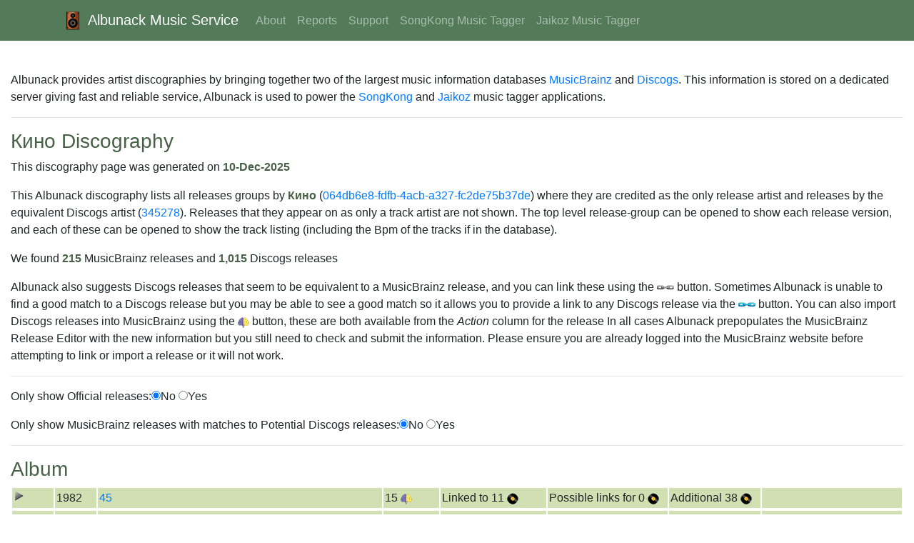

--- FILE ---
content_type: text/css
request_url: http://www.albunack.net/style/albunack.css
body_size: 5170
content:
@media only screen
and (min-device-width : 768px)
and (max-device-width : 1024px)  {
    html { -webkit-text-size-adjust: 100%; }
}

.warning {
	background: #cccccc url(warning.png) 50% 50% repeat-x;
	color: white;
	font-weight: bold;
	width:90%;
}

.info {
	background: #009933 url(info.png) 50% 50% repeat-x;
	color: white;
	font-weight: bold;
	width:90%;
}

.subheading {
	border: 1px solid #aaaaaa;
	background: #cccccc url(subheading.png) 50% 50% repeat-x;
	color: green;
	font-weight: bold;
}

th, td {
   padding: 2px;
   text-align: left;
}


.releasetableheading_action {
    background-color:#B4BBB4;
    width:100;
}

.releasetableheading_year {
    background-color:#B4BBB4;
    width:60;
}

.releasetableheading_title {
    background-color:#B4BBB4;
    width:200;
}

.releasetableheading_trackcount {
    background-color:#B4BBB4;
    width:50;
}

.releasetableheading_year {
    background-color:#B4BBB4;
    width:60;
}


.releasetableheading_status {
    background-color:#B4BBB4;
    width:50;
}

.releasetableheading_label {
    background-color:#B4BBB4;
    width:120;
}

.releasetableheading_catno {
    background-color:#B4BBB4;
    width:100;
}

.releasetableheading_country {
    background-color:#B4BBB4;
    width:50;
}

.releasetableheading_format {
    background-color:#B4BBB4;
    width:100;
}

.releasetable
    background-color:#B4BBB4;heading_image {
    width:20;
}

.releasegrouptableheading {
}

.releasegrouptableheading_year {
    width:60;
}


.releasegrouptableheading_title {
    width:300;
}

.class-my-accordion {
}

.multipleartistsheading {
    width:90%;
}

.artistsearchheading {
    color:#476147;
}

.maintitle {
   color:#476147
}

.subtitle {
    color:#476147
}

b {
    color:#476147
}

.ruler {
    color:#476147
}

.navlink{
}

.releasetablecell_action {
    width:100;
}

.releasetablecell_year {
    width:60;
}

.releasetablecell_title {
    width:200;
}

.releasetablecell_trackcount {
    width:50;
}

.releasetablecell_year {
    width:60;
}


.releasetablecell_status {
    width:50;
}

.releasetablecell_label {
    width:120;
}

.releasetablecell_catno {
    width:100;
}

.releasetablecell_country {
    width:50;
}

.releasetablecell_format {
    width:100;
}

.footer {
    text-align: center;
}

.searchform {
  display: block;
}


.releasetableheading {
    background-color:#B4BBB4;
}


.releasetablecell {
    background-color:#E4E8E4;
}

.tracktableheading {
    background-color:#E6B85C;
    width:100%;
}

.tracktablebody {
    background-color:#FFDE9D;
}

.tracktablecell_mb_only_trackpos {
    width:50;
}

.tracktablecell_mb_only_trackno {
    width:100;
}

.tracktablecell_mb_only_title {
    width:300;
}

.tracktablecell_mb_only_artist {
    width:200;
}

.tracktablecell_mb_only_duration {
    width:50;
}

.tracktablecell_mb_only_bpm {
    width:50;
}

.tracktablecell_discogs_only_trackpos {
    width:50;
}

.tracktablecell_discogs_only_trackno {
    width:100;
}

.tracktablecell_discogs_only_title {
    width:300;
}

.tracktablecell_discogs_only_artist {
    width:200;
}

.tracktablecell_discogs_only_duration {
    width:50;
}


.tracktablecell_mb_discogs_trackpos {
    width:50;
}

.tracktablecell_mb_discogs_mb_trackno {
    width:100;
}

.tracktablecell_mb_discogs_mb_title {
    width:150;
}

.tracktablecell_mb_discogs_mb_artist {
    width:100;
}

.tracktablecell_mb_discogs_mb_duration {
    width:50;
}

.tracktablecell_mb_discogs_mb_bpm {
    width:50;
}

.tracktablecell_mb_discogs_discogs_trackpos {
    width:50;
}

.tracktablecell_mb_discogs_discogs_trackno {
    width:100;
}

.tracktablecell_mb_discogs_discogs_title {
    width:150;
}

.tracktablecell_mb_discogs_discogs_artist {
    width:100;
}

.tracktablecell_mb_discogs_discogs_duration {
    width:50;
}

.searchlabel {
    font-weight: bold;
    font-size:110%;
    color:#476147
}

.releasegroupingtable {
    width:100%;
   padding: 0px;
}

.release_linked {
    width:100%;
}

.release_potential {
    width:100%;
}

.release_invalid {
    width:100%;
}

.release_none {
    width:100%;
}

.release_discogs {
    width:100%;
}

.status_official {
}

.status_notofficial {
}

.releasegroup {
    width:100%;
}

.releasegroup_header {
    background-color:#D1E0B2;
    width:100%;
}

.releasegroup_header_potential {
    background-color:#BCCAA0;
    width:100%;
}

html {
  position: relative;
  min-height: 100%;
}

body {
  padding-top: 100px;
  margin-bottom: 80px; /* Margin bottom by footer height */
}

.footer {
  position: absolute;
  bottom: 0;
  width: 100%;
  height: 80px; /* Set the fixed height of the footer here */
  background-color: #f5f5f5;
}

/* Override to use albunack colour */
.bg-dark {
    background-color:#537b5a!important
}

/* See https://github.com/twbs/bootstrap/issues/2144 */
a:visited {
  color: green; 
}

--- FILE ---
content_type: application/x-javascript
request_url: http://static.albunack.net/style/albunack.js
body_size: 7154
content:
function toggleShowTracks(btn,a)
{
    var e=document.getElementById(a);
    if(!e)return true;
		e.style.display = e.style.display=="none"
		?"table-row"
		:"none";
    btn.src = btn.src.indexOf("images/open.png")>-1
        ?btn.src.replace("images/open.png","images/close.png")
        :btn.src.replace("images/close.png","images/open.png");
    return true;
}

function toggleShowReleases(btn,a)
{
    var e=document.getElementById(a);
    if(!e)return true;
		e.style.display = e.style.display=="none"
		?"table-row-group"
		:"none";
    btn.src = btn.src.indexOf("images/open.png")>-1
        ?btn.src.replace("images/open.png","images/close.png")
        :btn.src.replace("images/close.png","images/open.png");
    return true;
}

function togglePotentialMatchesLinks(btn)
{
    var isOnlyShowOfficial = false;
    if(document.getElementById("show_official_yes").checked)
    {
        isOnlyShowOfficial = true;
    }

    {
        var els = document.getElementsByClassName("release_none");
        var e;
        for (var i = 0; i < els.length; ++i)
        {
            e = els[i];
            if(btn.value=="yes")
            {
                e.style.display = "none"
            }
            else
            {
                if(isOnlyShowOfficial)
                {
                    if (e.classList.contains("status_notofficial"))
                    {
                        e.style.display = "none"
                    }
                    else
                    {
                        e.style.display = "table-row-group";
                    }
                }
                else
                {
                    e.style.display = "table-row-group";
                }
            }
        }
    }

    {
        var els = document.getElementsByClassName("release_linked");
        var e;
        for (var i = 0; i < els.length; ++i)
        {
            e = els[i];
            if(btn.value=="yes")
            {
                e.style.display = "none"
            }
            else
            {
                if(isOnlyShowOfficial)
                {
                    if (e.classList.contains("status_notofficial"))
                    {
                        e.style.display = "none"
                    }
                    else
                    {
                        e.style.display = "table-row-group";
                    }
                }
                else
                {
                    e.style.display = "table-row-group";
                }
            }
        }
    }

    {
        var els = document.getElementsByClassName("release_invalid");
        var e;
        for (var i = 0; i < els.length; ++i)
        {
            e = els[i];
            if(btn.value=="yes")
            {
                e.style.display = "none"
            }
            else
            {
                if(isOnlyShowOfficial)
                {
                    if (e.classList.contains("status_notofficial"))
                    {
                        e.style.display = "none"
                    }
                    else
                    {
                        e.style.display = "table-row-group";
                    }
                }
                else
                {
                    e.style.display = "table-row-group";
                }
            }
        }
    }


    {
        var els = document.getElementsByClassName("release_discogs");
        var e;
        for (var i = 0; i < els.length; ++i)
        {
            e = els[i];
            if(btn.value=="yes")
            {
                e.style.display = "none"
            }
            else
            {
                if(isOnlyShowOfficial)
                {
                     if (e.classList.contains("status_notofficial"))
                     {
                         e.style.display = "none"
                     }
                     else
                     {
                         e.style.display = "table-row-group";
                     }
                }
                else
                {
                     e.style.display = "table-row-group";
                }
            }
        }
    }

    {
        var els = document.getElementsByClassName("rg_no_potentials");
        var e;
        for (var i = 0; i < els.length; ++i)
        {
            e = els[i];
            if(btn.value=="yes")
            {
                e.style.display = "none"
            }
            else
            {
                if(isOnlyShowOfficial)
                {
                    if (e.classList.contains("status_notofficial_table"))
                    {
                        e.style.display = "none";
                    }
                    else
                    {
                        e.style.display = "table";
                    }
                }
                else
                {
                    e.style.display = "table";
                }
            }
        }
    }
    return true;
}

function toggleOfficialReleasesOnly(btn)
{
    var isOnlyShowPotential = false;
    if(document.getElementById("show_potential_yes").checked)
    {
        isOnlyShowPotential = true;
    }

    {
        var els = document.getElementsByClassName("status_notofficial");
        var e;
        for (var i = 0; i < els.length; ++i)
        {
            e = els[i];
            if(btn.value=="yes")
            {
                e.style.display = "none"
            }
            else
            {
                if(isOnlyShowPotential)
                {
                    if (e.classList.contains("release_potential"))
                    {
                        e.style.display = "table-row-group";
                    }
                    else
                    {
                        e.style.display = "none"
                    }
                }
                else
                {
                    e.style.display = "table-row-group";
                }
            }
        }
    }

    {
        var els = document.getElementsByClassName("status_notofficial_table");
        var e;
        for (var i = 0; i < els.length; ++i)
        {
            e = els[i];
            if(btn.value=="yes")
            {
                e.style.display = "none"
            }
            else
            {
                if(isOnlyShowPotential)
                {
                    if (e.classList.contains("rg_no_potentials"))
                    {
                        e.style.display = "none";
                    }
                    else
                    {
                        e.style.display = "table"
                    }
                }
                else
                {
                    e.style.display = "table"
                }
            }
        }
    }
}

function promptForDiscogsReleaseId(btn,mbReleaseId) {

    var answer = prompt("Please the Discogs Release Id you want to link this release to:");
    var parsedAnswer = answer.replace("http://discogs.com/release/","");
    window.open("http://albunack.net/linkrelease/?discogsid="+parsedAnswer+"&mbid="+mbReleaseId, "_blank");
}



